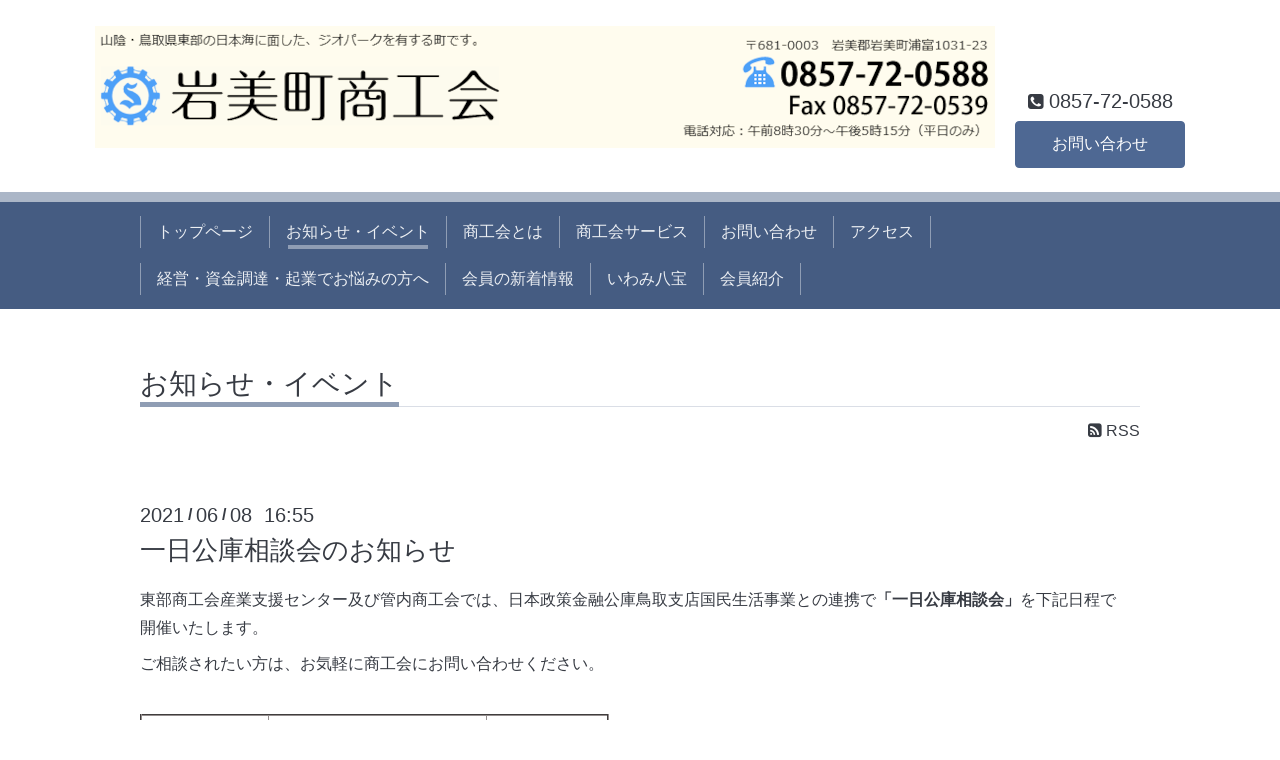

--- FILE ---
content_type: text/html; charset=utf-8
request_url: https://iwami.tori-skr.jp/info/3964737
body_size: 3975
content:
<!DOCTYPE html>
<html xmlns="http://www.w3.org/1999/xhtml" xml:lang="ja" lang="ja">
<head>
  <!-- ShokokaiChic: ver.202006050000 -->
  <meta charset="utf-8">
  <title>一日公庫相談会のお知らせ - 岩美町商工会</title>
  <meta name="viewport" content="width=device-width,initial-scale=1.0,minimum-scale=1.0">

  <meta name="description" content="東部商工会産業支援センター及び管内商工会では、日本政策金融公庫鳥取支店国民生活事業との連携で「一日公庫相談会」を下記日程で開催いたします。ご相談されたい方は...">
  <meta name="keywords" content="">

  <meta property="og:title" content="一日公庫相談会のお知らせ">
  <meta property="og:image" content="https://cdn.goope.jp/93913/2004011759392mk5.png">
  <meta property="og:site_name" content="岩美町商工会">
  
  <link rel="alternate" type="application/rss+xml" title="岩美町商工会 / RSS" href="/feed.rss">
  <link rel="stylesheet" href="/style.css?557645-1660631531">
  <link rel="stylesheet" href="/css/font-awesome/css/font-awesome.min.css">
  <link rel="stylesheet" href="/assets/slick/slick.css">

  <script src="/assets/jquery/jquery-3.5.1.min.js"></script>
  <script src="/assets/clipsquareimage/jquery.clipsquareimage.js"></script>
</head>
<body id="info">

  <div class="totop">
    <i class="button fa fa-angle-up"></i>
  </div>

  <div class="container">

    <!-- .header -->
    <div class="header">
      <div class="inner">

        <div class="column column_left">
          <h1 class="element logo">
            <a class="shop_sitename" href="https://iwami.tori-skr.jp"><img src='//cdn.goope.jp/93913/2004011759392mk5.png' alt='岩美町商工会' /></a>
          </h1>

          <div class="element site_description">
            <span></span>
          </div>
        </div>

        <div class="column column_right">

          <div class="social_icons">
            

            

            
          </div>

          <div class="element shop_tel" data-shoptel="0857-72-0588">
            <div>
              <i class="fa fa-phone-square"></i>&nbsp;<span>0857-72-0588</span>
            </div>
          </div>
          <a class="element button_contact" href="https://iwami.tori-skr.jp/contact">お問い合わせ</a>
        </div>

      </div>
    </div>
    <!-- /.header -->

    <!-- .navi -->
    <div class="navi">
      <div class="inner">

        <div class="navi_trigger_mobile">
          <i class="fa fa-navicon"></i>&nbsp;MENU
        </div>

        <ul class="navi_list">
          
          <li class="navi_top" data-label="トップページ">
            <a href="/" >トップページ</a>
          </li>
          
          <li class="navi_info active" data-label="お知らせ・イベント">
            <a href="/info" >お知らせ・イベント</a><ul class="sub_navi">
<li><a href='/info/2026-01'>2026-01（1）</a></li>
<li><a href='/info/2025-12'>2025-12（4）</a></li>
<li><a href='/info/2025-11'>2025-11（3）</a></li>
<li><a href='/info/2025-10'>2025-10（4）</a></li>
<li><a href='/info/2025-09'>2025-09（1）</a></li>
<li><a href='/info/2025-08'>2025-08（5）</a></li>
<li><a href='/info/2025-07'>2025-07（3）</a></li>
<li><a href='/info/2025-06'>2025-06（1）</a></li>
<li><a href='/info/2025-05'>2025-05（5）</a></li>
<li><a href='/info/2025-04'>2025-04（5）</a></li>
<li><a href='/info/2025-03'>2025-03（3）</a></li>
<li><a href='/info/2025-02'>2025-02（1）</a></li>
<li><a href='/info/2025-01'>2025-01（2）</a></li>
<li><a href='/info/2024-12'>2024-12（4）</a></li>
<li><a href='/info/2024-11'>2024-11（5）</a></li>
<li><a href='/info/2024-10'>2024-10（5）</a></li>
<li><a href='/info/2024-09'>2024-09（4）</a></li>
<li><a href='/info/2024-08'>2024-08（7）</a></li>
<li><a href='/info/2024-07'>2024-07（3）</a></li>
<li><a href='/info/2024-06'>2024-06（5）</a></li>
<li><a href='/info/2024-05'>2024-05（11）</a></li>
<li><a href='/info/2024-04'>2024-04（4）</a></li>
<li><a href='/info/2024-03'>2024-03（1）</a></li>
<li><a href='/info/2024-02'>2024-02（2）</a></li>
<li><a href='/info/2023-12'>2023-12（6）</a></li>
<li><a href='/info/2023-11'>2023-11（3）</a></li>
<li><a href='/info/2023-10'>2023-10（12）</a></li>
<li><a href='/info/2023-09'>2023-09（7）</a></li>
<li><a href='/info/2023-08'>2023-08（5）</a></li>
<li><a href='/info/2023-07'>2023-07（6）</a></li>
<li><a href='/info/2023-06'>2023-06（10）</a></li>
<li><a href='/info/2023-05'>2023-05（2）</a></li>
<li><a href='/info/2023-04'>2023-04（5）</a></li>
<li><a href='/info/2023-03'>2023-03（4）</a></li>
<li><a href='/info/2023-01'>2023-01（4）</a></li>
<li><a href='/info/2022-12'>2022-12（4）</a></li>
<li><a href='/info/2022-11'>2022-11（1）</a></li>
<li><a href='/info/2022-10'>2022-10（5）</a></li>
<li><a href='/info/2022-09'>2022-09（3）</a></li>
<li><a href='/info/2022-08'>2022-08（6）</a></li>
<li><a href='/info/2022-07'>2022-07（2）</a></li>
<li><a href='/info/2022-06'>2022-06（7）</a></li>
<li><a href='/info/2022-05'>2022-05（5）</a></li>
<li><a href='/info/2022-04'>2022-04（6）</a></li>
<li><a href='/info/2022-03'>2022-03（2）</a></li>
<li><a href='/info/2022-02'>2022-02（5）</a></li>
<li><a href='/info/2022-01'>2022-01（6）</a></li>
<li><a href='/info/2021-12'>2021-12（5）</a></li>
<li><a href='/info/2021-11'>2021-11（2）</a></li>
<li><a href='/info/2021-10'>2021-10（5）</a></li>
<li><a href='/info/2021-09'>2021-09（9）</a></li>
<li><a href='/info/2021-08'>2021-08（9）</a></li>
<li><a href='/info/2021-07'>2021-07（5）</a></li>
<li><a href='/info/2021-06'>2021-06（12）</a></li>
<li><a href='/info/2021-05'>2021-05（5）</a></li>
<li><a href='/info/2021-04'>2021-04（10）</a></li>
<li><a href='/info/2021-03'>2021-03（6）</a></li>
<li><a href='/info/2021-02'>2021-02（4）</a></li>
<li><a href='/info/2021-01'>2021-01（4）</a></li>
<li><a href='/info/2020-12'>2020-12（14）</a></li>
<li><a href='/info/2020-11'>2020-11（2）</a></li>
<li><a href='/info/2020-10'>2020-10（5）</a></li>
<li><a href='/info/2020-09'>2020-09（5）</a></li>
<li><a href='/info/2020-08'>2020-08（4）</a></li>
<li><a href='/info/2020-07'>2020-07（7）</a></li>
<li><a href='/info/2020-06'>2020-06（8）</a></li>
<li><a href='/info/2020-05'>2020-05（6）</a></li>
<li><a href='/info/2020-04'>2020-04（8）</a></li>
</ul>

          </li>
          
          <li class="navi_free free_351277" data-label="商工会とは">
            <a href="/free/info" >商工会とは</a>
          </li>
          
          <li class="navi_free free_351276" data-label="商工会サービス">
            <a href="/free/service" >商工会サービス</a>
          </li>
          
          <li class="navi_contact" data-label="お問い合わせ">
            <a href="/contact" >お問い合わせ</a>
          </li>
          
          <li class="navi_about" data-label="アクセス">
            <a href="/about" >アクセス</a>
          </li>
          
          <li class="navi_free free_351275" data-label="経営・資金調達・起業でお悩みの方へ">
            <a href="/free/soudan" >経営・資金調達・起業でお悩みの方へ</a>
          </li>
          
          <li class="navi_shokokai_member_info" data-label="会員の新着情報">
            <a href="/shokokai/member/info/" >会員の新着情報</a>
          </li>
          
          <li class="navi_free free_373480" data-label="いわみ八宝">
            <a href="/free/happo" >いわみ八宝</a>
          </li>
          
          <li class="navi_free free_378819" data-label="会員紹介">
            <a href="/free/syoukai" >会員紹介</a>
          </li>
          
        </ul>

      </div>
    </div>
    <!-- /.navi -->

    <div class="content">

<!-- CONTENT ----------------------------------------------------------------------- -->





<!----------------------------------------------
ページ：県連からのお知らせ
---------------------------------------------->
<script src="/js/theme_shokokai/info.js"></script>
<div class="inner">

  <h2 class="page_title">
    <span>お知らせ・イベント</span>
  </h2>

  <div class="page_rss">
    <a href="/feed.rss" target="_blank"><span class="fa fa-rss-square"></span> RSS</a>
  </div>

  <!-- .autopagerize_page_element -->
  <div class="autopagerize_page_element">

    
    <!-- .article -->
    <div class="article">

      <div class="date">
        2021<span> / </span>06<span> / </span>08&nbsp;&nbsp;16:55
      </div>

      <div class="body">
        <h3 class="article_title">
          <a href="/info/3964737">一日公庫相談会のお知らせ</a>
        </h3>

        <div class="photo">
          
        </div>

        <div class="textfield">
          <p>東部商工会産業支援センター及び管内商工会では、日本政策金融公庫鳥取支店国民生活事業との連携で<strong>「一日公庫相談会」</strong>を下記日程で開催いたします。</p>
<p>ご相談されたい方は、お気軽に商工会にお問い合わせください。</p>
<p>&nbsp;</p>
<table border="2" cellpadding="0" cellspacing="0" width="471" style="border-collapse: collapse; width: 471px; border-color: #948e8e; background-color: #ffffff; height: 233px;" height="233"><colgroup><col width="147" style="mso-width-source: userset; mso-width-alt: 4704; width: 110pt;" /> <col width="262" style="mso-width-source: userset; mso-width-alt: 8384; width: 197pt;" /> <col width="138" style="mso-width-source: userset; mso-width-alt: 4416; width: 104pt;" /> </colgroup>
<tbody>
<tr height="25" style="height: 18.75pt;">
<td height="25" class="xl65" width="147" style="height: 18.75pt; width: 110pt;"><span style="background-color: #ffffff;"><strong>日　時</strong></span></td>
<td class="xl65" width="262" style="border-left: none; width: 197pt;"><span style="background-color: #ffffff;"><strong>会　場</strong></span></td>
<td class="xl65" width="138" style="border-left: none; width: 104pt;"><span style="background-color: #ffffff;"><strong>申込締切</strong></span></td>
</tr>
<tr height="50" style="height: 37.5pt;">
<td height="50" class="xl66" width="147" style="height: 37.5pt; border-top: none; width: 110pt;"><strong><span class="font6">７月２７日（火）</span><span class="font0"><br /> 10：00　～　15：00</span></strong></td>
<td class="xl66" width="262" style="border-top: none; border-left: none; width: 197pt;"><strong><span class="font6">鳥取市東商工会　国府本所</span><span class="font0"><br /> （鳥取市国府町宮下１０７３）</span></strong></td>
<td class="xl67" style="border-top: none; border-left: none;"><strong>７月２０日（火）</strong></td>
</tr>
<tr height="50" style="height: 37.5pt;">
<td height="50" class="xl66" width="147" style="height: 37.5pt; border-top: none; width: 110pt;"><strong><span class="font6">７月３０日（金）</span><span class="font0"><br /> 10：00　～　15：00</span></strong></td>
<td class="xl66" width="262" style="border-top: none; border-left: none; width: 197pt;"><strong><span class="font6">八頭町商工会館</span><span class="font0"><br /> （八頭郡八頭町船岡３８５－８）</span></strong></td>
<td class="xl67" style="border-top: none; border-left: none;"><strong>７月２３日（金）</strong></td>
</tr>
<tr height="50" style="height: 37.5pt;">
<td height="50" class="xl66" width="147" style="height: 37.5pt; border-top: none; width: 110pt;"><strong><span class="font6">８月３日（火）</span><span class="font0"><br /> 10：00　～　15：00</span></strong></td>
<td class="xl66" width="262" style="border-top: none; border-left: none; width: 197pt;"><strong><span class="font6">鳥取市西商工会館</span><span class="font0"><br /> （鳥取市気高町勝見６７０ー２２）</span></strong></td>
<td class="xl67" style="border-top: none; border-left: none;"><strong>７月２７日（火）</strong></td>
</tr>
<tr height="50" style="height: 37.5pt;">
<td height="50" class="xl66" width="147" style="height: 37.5pt; border-top: none; width: 110pt;"><strong><span class="font6">８月５日（木）</span><span class="font0"><br /> 10：00　～　15：00</span></strong></td>
<td class="xl66" width="262" style="border-top: none; border-left: none; width: 197pt;"><strong><span class="font6">鳥取市南商工会館</span><span class="font0"><br /> （鳥取市河原町長瀬４５ー１）</span></strong></td>
<td class="xl67" style="border-top: none; border-left: none;"><strong>７月２９日（木）</strong></td>
</tr>
</tbody>
</table>
<p class="pdf"><img src="https://goope.jp/img/icon/pdf/pdficon_16.png" width="16" height="16" alt="pdf" /> <a href="https://cdn.goope.jp/93913/210608171929-60bf281179716.pdf" target="_blank">R3.7一日公庫チラシ.pdf</a>&nbsp;</p>
        </div>
      </div>

    </div>
    <!-- /.article -->
    

  </div>
  <!-- /.autopagerize_page_element -->

</div>
<!-- /.inner -->




































<!-- CONTENT ----------------------------------------------------------------------- -->

    </div>
    <!-- /.content -->


    


    <div class="gadgets">
      <div class="inner">
      </div>
    </div>

    <div class="today_area section">
      <div class="inner">
        <dl>
          <dt class="date">
            2026.01.25 Sunday
          </dt>
          
        </dl>
      </div>
    </div>

    <div class="social">
      <div class="inner"><div id="navi_parts">
<div class="navi_parts_detail">
<a href="http://www.iwami.gr.jp/" target="_blank"><img src="//cdn.goope.jp/93913/200527101623-5ecdbf6788cb9.jpg" alt="" /></a>
</div>
<div class="navi_parts_detail">
<a href="http://www.iwamikanko.org/" target="_blank"><img src="//cdn.goope.jp/93913/200527101740-5ecdbfb44abea.jpg" alt="" /></a>
</div>
<div class="navi_parts_detail">
<a href='https://goope.jp/shokokai/signup/' target='_blank'><img src='https://cdn.goope.jp/93913/220805150159-62ecb2577035e.png' width='300' border='0' alt='商工会会員の皆さま限定！ホームページが無料でお作りいただけます - グーペ'></a>
</div>
<div class="navi_parts_detail">
<A Href="https://esod-neo.com/intro/pfsci/iwami.html" Target="_blank">
<Img Src="https://kkbrain.co.jp/sod/banner/sbanner480x360.gif" Border="0" Width="300" Height="250">
</A> 
</div>
<div class="navi_parts_detail">
<a href="https://www.nta.go.jp/taxes/shiraberu/zeimokubetsu/shohi/keigenzeiritsu/invoice.htm" target="_blank"><img src="//cdn.goope.jp/93913/220415103738-6258cc626dd55.png" alt="" /></a>
</div>
<div class="navi_parts_detail">
<a href="https://shoukoukai-sorimachi.jp/lp-invoice-oh/"><img src="//cdn.goope.jp/93913/240727101701-66a44a8dee6fd.jpg" alt="" /></a>
</div>
<div class="navi_parts_detail">
<a href="https://www.jcpra.or.jp/" target="_blank"><img src="//cdn.goope.jp/93913/251211095502-693a1666975de.gif" alt="" /></a>
</div>
</div>
</div>
    </div>

    <div class="footer">
        <div class="inner">

          <div class="qr_area">
            <img src="//r.goope.jp/qr/srb-31-28"width="100" height="100" />
          </div>

          <div class="shop_name">
            <a href="https://iwami.tori-skr.jp">岩美町商工会</a>
          </div>

          

          <div class="copyright">
            &copy;2026 <a href="https://iwami.tori-skr.jp">岩美町商工会</a>. All Rights Reserved.
          </div>

          <div class="block counter_area">
            Today: <span class="num">143</span> /
            Yesterday: <span class="num">274</span> /
            Total: <span class="num">493418</span>
          </div>

          <div>
            <div class="powered">
              Powered by <a class="link_color_02" href="https://goope.jp/">グーペ</a> /
              <a class="link_color_02" href="https://admin.goope.jp/">Admin</a>
            </div>

            <div class="shop_rss">
              <span>/ </span><a href="/feed.rss">RSS</a>
            </div>
          </div>

        </div>
    </div>

  </div>
  <!-- /.container -->

  <script src="/assets/colorbox/jquery.colorbox-1.6.4.min.js"></script>
  <script src="/assets/slick/slick.js"></script>
  <script src="/js/tooltip.js"></script>
  <script src="/assets/lineup/jquery-lineup.min.js"></script>
  <script src="/assets/tile/tile.js"></script>
  <script src="/js/theme_shokokai/init.js"></script>
</body>
</html>
